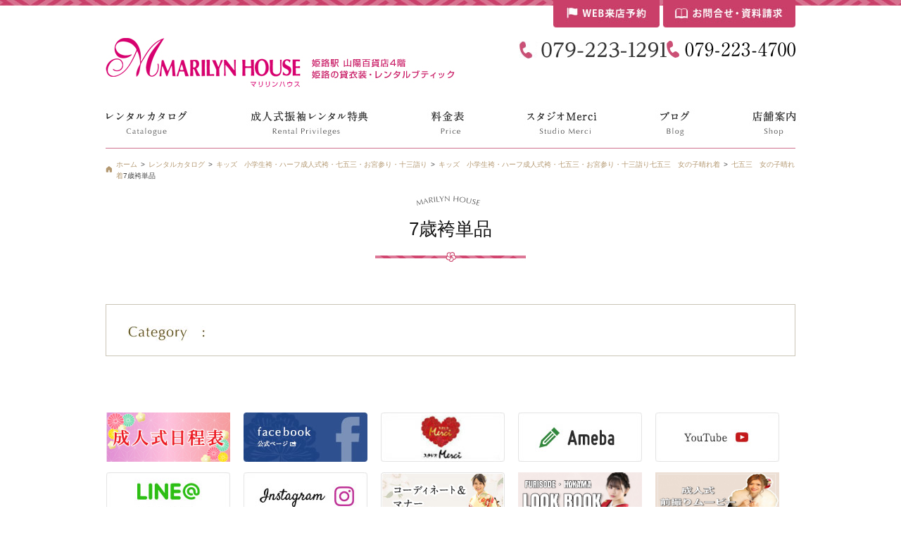

--- FILE ---
content_type: text/html
request_url: https://www.marilynhouse.co.jp/gallery/kids753/shichigosan-girls/7/
body_size: 60022
content:
<!DOCTYPE html>
<html lang="ja">
<head>
<meta charset="utf-8">
<meta name="author" content="姫路の振袖 袴 ドレス レンタルは衣装レンタル貸衣装のマリリンハウス" />
<meta name="keywords" content="振袖,ふりそで,成人式振袖,袴,卒業袴,小学生袴,男袴,はかま,着物,ドレス,姫路,レンタル,貸衣装,753,宮参り,兵庫

" />
<meta name="google-site-verification" content="YwlV4dmpBOaVbqyuxZgQlIwpBwGN80BeQqHzIUnlySc" />
	<meta name="description" content="兵庫県姫路の山陽百貨店4階レンタル専門店の貸衣装マリリンハウスは最新ブランド振袖・袴・着物やドレスを常時5000枚展示の品揃え【卒業式着物＆袴】800点は必見! 大学・専門学校と提携の実績・百貨店クオリティとコスパが自慢です。前撮り撮影や美容・成人式、卒業式、結婚式、宮参り、七五三、発表会、パーティなどママ振・ママドレス・子供フォーマルまで創業32年の貸衣装マリリンハウスへ" />
	<title>7歳袴単品 - <!-- ==PAPageNum== -->ページ目 | 姫路の成人式振袖 袴レンタルと前撮りは衣装レンタルのマリリンハウス</title>
<link rel="alternate" type="application/atom+xml" title="Recent Entries" href="/atom.xml" />
<link rel="stylesheet" href="//maxcdn.bootstrapcdn.com/font-awesome/4.2.0/css/font-awesome.min.css" />
<link rel="stylesheet" href="/css/default/import.css" type="text/css" />
<link rel="canonical" href="https://www.marilynhouse.co.jp/gallery/kids753/shichigosan-girls/7/" >
<link rel="shortcut icon" href="/favicon.ico" type="image/x-icon">
<link rel="icon" href="/favicon-32x32.png" sizes="32x32">
<link rel="icon" href="/favicon-16x16.png" sizes="16x16">
<link rel="apple-touch-icon" href="/apple-touch-icon.png">
<script type="text/javascript" charset="utf-8" src="/js/default/cube.site.js"></script>
<script type="text/javascript" charset="utf-8" src="/js/default/cube.win_op.js"></script>
<script type="text/javascript" charset="utf-8" src="//ajax.googleapis.com/ajax/libs/jquery/1.8.3/jquery.min.js"></script>
<script type="text/javascript" charset="utf-8" src="/js/common/jquery.easing.1.3.js"></script>
<script type="text/javascript" charset="utf-8" src="/js/common/fixHeight.js"></script>
<script type="text/javascript" charset="utf-8" src="/js/default/jquery.mousewheel.js"></script>
<script type="text/javascript" charset="utf-8" src="/js/default/jquery.rollOver.js"></script>
<script type="text/javascript" charset="utf-8" src="/js/default/jquery.slideImage.js"></script>
<script type="text/javascript" charset="utf-8" src="/js/default/jquery.fullSlide.js"></script>
<script type="text/javascript" charset="utf-8" src="/js/default/jquery.customScroll.js"></script>
<script type="text/javascript" charset="utf-8" src="/js/default/jquery.droppy.js"></script>
<script type="text/javascript" charset="utf-8" src="/js/default/jquery.newsTicker.js"></script>
<script type="text/javascript" charset="utf-8" src="/shadowbox/shadowbox.js"></script>
<script type="text/javascript" charset="utf-8" src="//maps.google.com/maps/api/js?key=AIzaSyA1vqG0hP0qBeaW0g8oPhmtAChXEgerSks"></script>
<script type="text/javascript" charset="utf-8" src="/js/default/config.js.php"></script>
<!-- Global site tag (gtag.js) - Google Ads: 715694792 -->
<script async src="https://www.googletagmanager.com/gtag/js?id=AW-715694792"></script>
<script>
  window.dataLayer = window.dataLayer || [];
  function gtag(){dataLayer.push(arguments);}
  gtag('js', new Date());

  gtag('config', 'AW-715694792');
</script>

<script>
  (function(i,s,o,g,r,a,m){i['GoogleAnalyticsObject']=r;i[r]=i[r]||function(){
  (i[r].q=i[r].q||[]).push(arguments)},i[r].l=1*new Date();a=s.createElement(o),
  m=s.getElementsByTagName(o)[0];a.async=1;a.src=g;m.parentNode.insertBefore(a,m)
  })(window,document,'script','https://www.google-analytics.com/analytics.js','ga');

  ga('create', 'UA-67381173-36', 'auto');
  ga('send', 'pageview');

</script><!-- Global site tag (gtag.js) - Google Ads: 789923180 -->
<script async src="https://www.googletagmanager.com/gtag/js?id=AW-789923180"></script>
<script>
  window.dataLayer = window.dataLayer || [];
  function gtag(){dataLayer.push(arguments);}
  gtag('js', new Date());

  gtag('config', 'AW-789923180');
</script>

</head>
					<body class="gallery gallery-kids753-shichigosan-girls-7">
<!--[if lt IE 7]>
<script type="text/javascript" src="/js/default/DD_belatedPNG.js"></script>
<div class="ie6-message">このウェブサイトはInternet Explorer 6では正常に表示されない可能性があります。ご了承ください。最新のInternet Explorerは<a href="http://www.microsoft.com/japan/windows/internet-explorer/default.aspx">こちら</a>。</div>
<![endif]-->
<div class="bread"><ol class="bread-inner clearfix" itemscope itemtype="http://schema.org/BreadcrumbList"><li class="home" itemprop="itemListElement" itemscope itemtype="http://schema.org/ListItem"><a itemprop="item" href="/"><span itemprop="name">ホーム</span></a><meta itemprop="position" content="0" /></li><li itemprop="itemListElement" itemscope itemtype="http://schema.org/ListItem"><a itemprop="item" href="https://www.marilynhouse.co.jp/gallery/"><span itemprop="name">レンタルカタログ</span></a><meta itemprop="position" content="1" /></li><li itemprop="itemListElement" itemscope itemtype="http://schema.org/ListItem"><a itemprop="item" href="https://www.marilynhouse.co.jp/gallery/kids753/"><span itemprop="name">キッズ　小学生袴・ハーフ成人式袴・七五三・お宮参り・十三詣り</span></a><meta itemprop="position" content="2" /></li><span><a href="https://www.marilynhouse.co.jp/gallery/kids753/">キッズ　小学生袴・ハーフ成人式袴・七五三・お宮参り・十三詣り</a></span><li itemprop="itemListElement" itemscope itemtype="http://schema.org/ListItem"><a itemprop="item" href="https://www.marilynhouse.co.jp/gallery/kids753/shichigosan-girls/"><span itemprop="name">七五三　女の子晴れ着</span></a><meta itemprop="position" content="3" /></li><span><a href="https://www.marilynhouse.co.jp/gallery/kids753/shichigosan-girls/">七五三　女の子晴れ着</a></span><li itemprop="itemListElement" itemscope itemtype="http://schema.org/ListItem" class="current">7歳袴単品<meta itemprop="position" content="4" /></li></ol></div>
<div id="fb-root"></div>
<script>
(function(d, s, id) {
	var js, fjs = d.getElementsByTagName(s)[0];
	if (d.getElementById(id)) return;
	js = d.createElement(s); js.id = id;
	js.src = "//connect.facebook.net/ja_JP/sdk.js#xfbml=1&version=v2.5&appId=592969907455373";
	fjs.parentNode.insertBefore(js, fjs);
}(document, 'script', 'facebook-jssdk'));
</script>
<div id="container"><div id="container-inner">
	<div id="header"><div id="header-inner">
					<div class="site-description">姫路の振袖 袴 ドレス レンタルは衣装レンタル貸衣装のマリリンハウス</div>
				<div class="header-logo"><a href="/"><img src="/images/default/header-logo.jpg" alt="姫路の振袖 袴 ドレス レンタルは衣装レンタル貸衣装のマリリンハウス" /></a></div>
		<div class="header-tel">
            <ul>
                <li><img src="/upload-images/2016524143034.jpg" alt="電話番号079-223-1291" /></li>
                <li><img src="/images/default/header-tel2.png" alt="電話番号 079-223-4700" /></li>
            </ul>
        </div>

        <ul class="header-mail">
                <li><a href="/contact/forms/index/2" class="ro-fade"><img src="/images/default/header-mail1.jpg" alt="WEB来店予約" /></a></li><!--
            --><li><a href="/contact/forms/index/1" class="ro-fade"><img src="/images/default/header-mail2.jpg" alt="お問合せ・資料請求" /></a></li>
        </ul>
        <ul class="header-shop">
                    <!--<li><a href="/shop/guide/privacy.php">プライバシーポリシー</a></li>
                <li><a href="/shop/order/">特定商取引法に基づく表記</a></li>-->
        </ul>
	</div></div>

    <div class="gnav">
        <ul class="gnav-ul">
            <li><a href="/gallery/" class="ro-fswitch"><img src="/images/default/gnav01.jpg" alt="レンタルカタログ" /></a>
                <ul>
<li><span class="level1 nav-id646"><a href="/gallery/prim/">PRIM</a></span></li><li><span class="level1 nav-id645"><a href="/gallery/cat645/">ＰＲＩＭＥ</a></span></li><li><span class="level1 nav-id17"><a href="/gallery/furisode/">振袖レンタル　成人式振袖　きもの　600点</a></span><ul>
<li><span class="level2 nav-id68"><a href="/gallery/furisode/new-furisode/">新作振袖</a></span></li><li><span class="level2 nav-id318"><a href="/gallery/furisode/teisuto/">テイスト/スタイル</a></span><ul>
<li><span class="level3 nav-id653"><a href="/gallery/furisode/teisuto/cat643/">クール</a></span></li><li><span class="level3 nav-id642"><a href="/gallery/furisode/teisuto/cat642/">ポップ</a></span></li><li><span class="level3 nav-id641"><a href="/gallery/furisode/teisuto/cat641/">アヴァンギャルド</a></span></li><li><span class="level3 nav-id640"><a href="/gallery/furisode/teisuto/cat640/">ガーリー・キュート</a></span></li><li><span class="level3 nav-id639"><a href="/gallery/furisode/teisuto/cat639/">古典柄</a></span></li><li><span class="level3 nav-id638"><a href="/gallery/furisode/teisuto/cat638/">シンプル</a></span></li><li><span class="level3 nav-id319"><a href="/gallery/furisode/teisuto/jyushou/">受賞柄</a></span></li><li><span class="level3 nav-id347"><a href="/gallery/furisode/teisuto/cat/">モダン</a></span></li><li><span class="level3 nav-id348"><a href="/gallery/furisode/teisuto/cat2/">レトロアンティーク</a></span></li><li><span class="level3 nav-id349"><a href="/gallery/furisode/teisuto/cat1/">エレガント</a></span></li>
</ul>
</li><li><span class="level2 nav-id326"><a href="/gallery/furisode/moderutarennto /">モデル/タレント/芸能人</a></span><ul>
<li><span class="level3 nav-id637"><a href="/gallery/furisode/moderutarennto /cat637/">安斉星来</a></span></li><li><span class="level3 nav-id634"><a href="/gallery/furisode/moderutarennto /cat417/">ゆうちゃみ</a></span></li><li><span class="level3 nav-id600"><a href="/gallery/furisode/moderutarennto /cat415/">森七菜</a></span></li><li><span class="level3 nav-id610"><a href="/gallery/furisode/moderutarennto /cat416/">莉子</a></span></li><li><span class="level3 nav-id327"><a href="/gallery/furisode/moderutarennto /cat/">今田美桜</a></span></li><li><span class="level3 nav-id503"><a href="/gallery/furisode/moderutarennto /cat414/">池田美優</a></span></li><li><span class="level3 nav-id330"><a href="/gallery/furisode/moderutarennto /cat5/">藤田ニコル</a></span></li><li><span class="level3 nav-id328"><a href="/gallery/furisode/moderutarennto /cat4/">平祐奈</a></span></li><li><span class="level3 nav-id329"><a href="/gallery/furisode/moderutarennto /cat6/">有村架純</a></span></li><li><span class="level3 nav-id331"><a href="/gallery/furisode/moderutarennto /cat3/">岡田結実</a></span></li><li><span class="level3 nav-id333"><a href="/gallery/furisode/moderutarennto /cat1/">生田絵梨花</a></span></li><li><span class="level3 nav-id332"><a href="/gallery/furisode/moderutarennto /ro-ra/">ローラ</a></span></li><li><span class="level3 nav-id355"><a href="/gallery/furisode/moderutarennto /cat9/">ざわちん</a></span></li><li><span class="level3 nav-id356"><a href="/gallery/furisode/moderutarennto /cat8/">浅田真央 /ベッキー /トリンドル玲奈</a></span></li><li><span class="level3 nav-id413"><a href="/gallery/furisode/moderutarennto /cat413/">假屋崎省吾</a></span></li><li><span class="level3 nav-id336"><a href="/gallery/furisode/moderutarennto /cat7/">押切もえ /松田聖子</a></span></li>
</ul>
</li><li><span class="level2 nav-id320"><a href="/gallery/furisode/buranndo/">ブランド</a></span><ul>
<li><span class="level3 nav-id661"><a href="/gallery/furisode/buranndo/jill-stuart/">JILL STUART</a></span></li><li><span class="level3 nav-id660"><a href="/gallery/furisode/buranndo/furisodecollection/">FURISODECOLLECTION 出口夏希</a></span></li><li><span class="level3 nav-id658"><a href="/gallery/furisode/buranndo/coffret/">Coffret</a></span></li><li><span class="level3 nav-id657"><a href="/gallery/furisode/buranndo/cat635/">王林爛漫</a></span></li><li><span class="level3 nav-id656"><a href="/gallery/furisode/buranndo/cat634/">京舞×井上 和</a></span></li><li><span class="level3 nav-id652"><a href="/gallery/furisode/buranndo/natumimimi/">NatumiMimi</a></span></li><li><span class="level3 nav-id650"><a href="/gallery/furisode/buranndo/cat633/">Callisto</a></span></li><li><span class="level3 nav-id649"><a href="/gallery/furisode/buranndo/sakura/">sakura</a></span></li><li><span class="level3 nav-id644"><a href="/gallery/furisode/buranndo/vcinq/">Vcinq</a></span></li><li><span class="level3 nav-id636"><a href="/gallery/furisode/buranndo/precious/">安斉星来×Precious</a></span></li><li><span class="level3 nav-id635"><a href="/gallery/furisode/buranndo/edel/">edel</a></span></li><li><span class="level3 nav-id632"><a href="/gallery/furisode/buranndo/cat632/">桜田ひより×aoi×Ⅴ</a></span></li><li><span class="level3 nav-id631"><a href="/gallery/furisode/buranndo/cat631/">るなのあ</a></span></li><li><span class="level3 nav-id624"><a href="/gallery/furisode/buranndo/cat624/">Kami Shibai -story of- ano</a></span></li><li><span class="level3 nav-id625"><a href="/gallery/furisode/buranndo/cat625/">なえなのの振袖</a></span></li><li><span class="level3 nav-id173"><a href="/gallery/furisode/buranndo/cat17/">九重×中村里砂　</a></span></li><li><span class="level3 nav-id321"><a href="/gallery/furisode/buranndo/玉城ティナ/">玉城ティナ×紅一点</a></span></li><li><span class="level3 nav-id580"><a href="/gallery/furisode/buranndo/maminette-puretekanon/">MaMinette Purete×KANON</a></span></li><li><span class="level3 nav-id602"><a href="/gallery/furisode/buranndo/cat18/">華徒然×吉木千沙都</a></span></li><li><span class="level3 nav-id604"><a href="/gallery/furisode/buranndo/cat20/">東京レトロ/エルモ</a></span></li><li><span class="level3 nav-id322"><a href="/gallery/furisode/buranndo/emma/">emma×紅一点</a></span></li><li><span class="level3 nav-id323"><a href="/gallery/furisode/buranndo/tfutefu/">てふてふ/ひいな</a></span></li><li><span class="level3 nav-id324"><a href="/gallery/furisode/buranndo/cat2/">桂由美</a></span></li><li><span class="level3 nav-id325"><a href="/gallery/furisode/buranndo/modann/">ラフィネモカ/modannannten / SUGRA KEI </a></span></li><li><span class="level3 nav-id390"><a href="/gallery/furisode/buranndo/ma-verasu/">マーベラス</a></span></li><li><span class="level3 nav-id510"><a href="/gallery/furisode/buranndo/vaoi/">Vサンク×aoi</a></span></li><li><span class="level3 nav-id335"><a href="/gallery/furisode/buranndo/nina/">NINA / coffret/FS</a></span></li><li><span class="level3 nav-id367"><a href="/gallery/furisode/buranndo/maminette/">MaMinette / It Girl / Dear</a></span></li><li><span class="level3 nav-id354"><a href="/gallery/furisode/buranndo/vivi/">ViVi / JJ / MURUA</a></span></li><li><span class="level3 nav-id369"><a href="/gallery/furisode/buranndo/kansai/">KANSAI</a></span></li><li><span class="level3 nav-id370"><a href="/gallery/furisode/buranndo/cat/">ハナエモリ / ヒロミチナカノ /ヒラコレイコ</a></span></li>
</ul>
</li><li><span class="level2 nav-id334"><a href="/gallery/furisode/cat178/">カラー</a></span><ul>
<li><span class="level3 nav-id651"><a href="/gallery/furisode/cat178/cat2/">ゴールド</a></span></li><li><span class="level3 nav-id338"><a href="/gallery/furisode/cat178/akairo/">赤・エンジ</a></span></li><li><span class="level3 nav-id339"><a href="/gallery/furisode/cat178/cat/">白・クリーム</a></span></li><li><span class="level3 nav-id340"><a href="/gallery/furisode/cat178/kuroiro/">黒・茶・グレー</a></span></li><li><span class="level3 nav-id341"><a href="/gallery/furisode/cat178/pinnku/">ピンク</a></span></li><li><span class="level3 nav-id342"><a href="/gallery/furisode/cat178/cat1/">黄・からし</a></span></li><li><span class="level3 nav-id343"><a href="/gallery/furisode/cat178/orannji/">オレンジ</a></span></li><li><span class="level3 nav-id344"><a href="/gallery/furisode/cat178/kimidori/">緑・黄緑</a></span></li><li><span class="level3 nav-id345"><a href="/gallery/furisode/cat178/ao/">青・水色</a></span></li><li><span class="level3 nav-id346"><a href="/gallery/furisode/cat178/murasaki /">紫・パープル</a></span></li><li><span class="level3 nav-id337"><a href="/gallery/furisode/cat178/neibi/">ネイビー</a></span></li>
</ul>
</li><li><span class="level2 nav-id182"><a href="/gallery/furisode/cat/">厚底・草履・バッグ</a></span><ul>
<li><span class="level3 nav-id184"><a href="/gallery/furisode/cat/cat2/">厚底草履</a></span></li>
</ul>
</li><li><span class="level2 nav-id416"><a href="/gallery/furisode/cat179/">振袖小物</a></span><ul>
<li><span class="level3 nav-id196"><a href="/gallery/furisode/cat179/cat174/">振袖用髪飾り</a></span></li><li><span class="level3 nav-id200"><a href="/gallery/furisode/cat179/cat175/">帯締め・帯揚げ・刺繍襟・重衿</a></span></li><li><span class="level3 nav-id198"><a href="/gallery/furisode/cat179/cat177/">振袖用袋帯</a></span></li>
</ul>
</li>
</ul>
</li><li><span class="level1 nav-id18"><a href="/gallery/hakama/">卒業式袴＆着物800点</a></span><ul>
<li><span class="level2 nav-id226"><a href="/gallery/hakama/STYLE/">ティスト/スタイル</a></span><ul>
<li><span class="level3 nav-id227"><a href="/gallery/hakama/STYLE/kawaii/">かわいい・古典柄</a></span></li><li><span class="level3 nav-id228"><a href="/gallery/hakama/STYLE/koseiteki/">個性</a></span></li><li><span class="level3 nav-id238"><a href="/gallery/hakama/STYLE/modannku-ru/">モダン・クール</a></span></li><li><span class="level3 nav-id229"><a href="/gallery/hakama/STYLE/antique/">レトロ・アンティーク</a></span></li>
</ul>
</li><li><span class="level2 nav-id215"><a href="/gallery/hakama/cat215/">ブランド</a></span><ul>
<li><span class="level3 nav-id655"><a href="/gallery/hakama/cat215/cat131/">九重</a></span></li><li><span class="level3 nav-id654"><a href="/gallery/hakama/cat215/heather/">Heather</a></span></li><li><span class="level3 nav-id172"><a href="/gallery/hakama/cat215/japanstyle/">JAPAN STYLE×中村里砂卒業袴</a></span></li><li><span class="level3 nav-id611"><a href="/gallery/hakama/cat215/maminette/">MaMinette・香音袴</a></span></li><li><span class="level3 nav-id412"><a href="/gallery/hakama/cat215/sugrakei/">SUGAR　KEI</a></span></li><li><span class="level3 nav-id213"><a href="/gallery/hakama/cat215/cat129/">ラフィネモカ</a></span></li><li><span class="level3 nav-id234"><a href="/gallery/hakama/cat215/modannanntena/">ModernAntenna</a></span></li><li><span class="level3 nav-id235"><a href="/gallery/hakama/cat215/tamasiro/">玉城ティナ×紅一点</a></span></li><li><span class="level3 nav-id236"><a href="/gallery/hakama/cat215/jirusuti/">ジルスチュアート</a></span></li><li><span class="level3 nav-id128"><a href="/gallery/hakama/cat215/cat128/">emma×紅一点・九重</a></span></li><li><span class="level3 nav-id222"><a href="/gallery/hakama/cat215/kansai/">KANSAI</a></span></li><li><span class="level3 nav-id282"><a href="/gallery/hakama/cat215/NICOLE/">NICOLE</a></span></li><li><span class="level3 nav-id241"><a href="/gallery/hakama/cat215/mercuryduo/">MERCURYDUO</a></span></li><li><span class="level3 nav-id383"><a href="/gallery/hakama/cat215/japanstyle1/">JAPANSTYLE</a></span></li><li><span class="level3 nav-id384"><a href="/gallery/hakama/cat215/anan/">anan</a></span></li><li><span class="level3 nav-id385"><a href="/gallery/hakama/cat215/garlstalk/">Garl`stalk</a></span></li><li><span class="level3 nav-id386"><a href="/gallery/hakama/cat215/xmiss/">Xmiss  </a></span></li><li><span class="level3 nav-id387"><a href="/gallery/hakama/cat215/jam/">JAM</a></span></li><li><span class="level3 nav-id388"><a href="/gallery/hakama/cat215/cat130/">hiromichinakano</a></span></li>
</ul>
</li><li><span class="level2 nav-id217"><a href="/gallery/hakama/cat/">モデル/タレント芸能人</a></span><ul>
<li><span class="level3 nav-id601"><a href="/gallery/hakama/cat/cat411/">森七菜</a></span></li><li><span class="level3 nav-id410"><a href="/gallery/hakama/cat/cat410/">今田美桜</a></span></li><li><span class="level3 nav-id218"><a href="/gallery/hakama/cat/cat1/">白石麻衣　まいやん</a></span></li><li><span class="level3 nav-id219"><a href="/gallery/hakama/cat/cat153/">有村架純</a></span></li><li><span class="level3 nav-id223"><a href="/gallery/hakama/cat/oosimayuuko/">大島優子</a></span></li><li><span class="level3 nav-id224"><a href="/gallery/hakama/cat/nanotaira/">菜々緒 /平祐奈 /假屋崎省吾</a></span></li><li><span class="level3 nav-id220"><a href="/gallery/hakama/cat/cat/">藤田ニコル・にこるん /山本美月 /山本彩</a></span></li><li><span class="level3 nav-id237"><a href="/gallery/hakama/cat/suzannnu/">スザンヌ・押切もえ・トリンドル玲奈 /南明奈 /ベッキー・</a></span></li>
</ul>
</li><li><span class="level2 nav-id230"><a href="/gallery/hakama/collar/">カラー</a></span><ul>
<li><span class="level3 nav-id247"><a href="/gallery/hakama/collar/rextudo/">赤</a></span></li><li><span class="level3 nav-id248"><a href="/gallery/hakama/collar/howaito/">白・クリーム色</a></span></li><li><span class="level3 nav-id249"><a href="/gallery/hakama/collar/buraxtuku/">黒</a></span></li><li><span class="level3 nav-id231"><a href="/gallery/hakama/collar/kuro/">紺・グレー</a></span></li><li><span class="level3 nav-id232"><a href="/gallery/hakama/collar/akapinnkusiro/">ピンク・エンジ・オレンジ</a></span></li><li><span class="level3 nav-id239"><a href="/gallery/hakama/collar/sirobe-jyu/">ベージュ・黄・からし</a></span></li><li><span class="level3 nav-id250"><a href="/gallery/hakama/collar/guri-nn /">緑・紫</a></span></li><li><span class="level3 nav-id233"><a href="/gallery/hakama/collar/murasakimidoriao/">青・水色・茶</a></span></li><li><span class="level3 nav-id240"><a href="/gallery/hakama/collar/guradeshonn/">グラデーション</a></span></li>
</ul>
</li><li><span class="level2 nav-id368"><a href="/gallery/hakama/seseihakam/">先生卒業式袴</a></span></li><li><span class="level2 nav-id89"><a href="/gallery/hakama/school-graduation/">小学生卒業式袴</a></span></li><li><span class="level2 nav-id47"><a href="/gallery/hakama/hakama-ornaments/">袴飾り＆髪飾り＆コサージュ</a></span></li>
</ul>
</li><li><span class="level1 nav-id19"><a href="/gallery/tomesode/">色留袖・黒留袖・訪問着</a></span><ul>
<li><span class="level2 nav-id53"><a href="/gallery/tomesode/black-tomesode/">黒留袖</a></span></li><li><span class="level2 nav-id54"><a href="/gallery/tomesode/color-tomesode/">色留袖</a></span></li><li><span class="level2 nav-id55"><a href="/gallery/tomesode/visiting-dress/">訪問着</a></span></li><li><span class="level2 nav-id417"><a href="/gallery/tomesode/buranndo1/">ブランド モデル タレント 芸能人</a></span><ul>
<li><span class="level3 nav-id418"><a href="/gallery/tomesode/buranndo1/katurayumi/">桂由美</a></span></li><li><span class="level3 nav-id419"><a href="/gallery/tomesode/buranndo1/matudaseiko/">松田聖子</a></span></li><li><span class="level3 nav-id430"><a href="/gallery/tomesode/buranndo1/kansai/">KANSAI</a></span></li><li><span class="level3 nav-id420"><a href="/gallery/tomesode/buranndo1/hanaemori/">HANAEMORI</a></span></li><li><span class="level3 nav-id421"><a href="/gallery/tomesode/buranndo1/osikirimoe/">押切もえ</a></span></li><li><span class="level3 nav-id422"><a href="/gallery/tomesode/buranndo1/otoha/">乙葉</a></span></li><li><span class="level3 nav-id431"><a href="/gallery/tomesode/buranndo1/michel_klein/">MICHEL　KLEIN</a></span></li><li><span class="level3 nav-id432"><a href="/gallery/tomesode/buranndo1/kamishibai/">Kami　Shibai</a></span></li>
</ul>
</li><li><span class="level2 nav-id389"><a href="/gallery/tomesode/cat2/">受賞柄 スワトウ 友禅</a></span></li><li><span class="level2 nav-id424"><a href="/gallery/tomesode/kara/">カラー</a></span><ul>
<li><span class="level3 nav-id425"><a href="/gallery/tomesode/kara/pinnku/">ピンク系</a></span></li><li><span class="level3 nav-id426"><a href="/gallery/tomesode/kara/BURU-GURINN/">ブルー・グリーン系</a></span></li><li><span class="level3 nav-id427"><a href="/gallery/tomesode/kara/IERO-/">イエロー系</a></span></li><li><span class="level3 nav-id428"><a href="/gallery/tomesode/kara/PA-PURU /">紫系</a></span></li>
</ul>
</li><li><span class="level2 nav-id423"><a href="/gallery/tomesode/maborosi /">幻の辻が花</a></span></li><li><span class="level2 nav-id433"><a href="/gallery/tomesode/cat/">ふりおぼろ</a></span></li><li><span class="level2 nav-id633"><a href="/gallery/tomesode/merci/">メルシー</a></span></li><li><span class="level2 nav-id183"><a href="/gallery/tomesode/cat1/">留袖・訪問着用　草履・バッグ</a></span></li><li><span class="level2 nav-id429"><a href="/gallery/tomesode/KANNZASI/">色留袖 訪問着かんざしパール</a></span></li><li><span class="level2 nav-id56"><a href="/gallery/tomesode/kimono-for-summer/">夏用着物</a></span></li><li><span class="level2 nav-id615"><a href="/gallery/tomesode/yukata/">浴衣</a></span></li><li><span class="level2 nav-id24"><a href="/gallery/tomesode/sixtieth-birthday/">還暦祝いセット</a></span></li>
</ul>
</li><li><span class="level1 nav-id9"><a href="/gallery/dress/">ドレス9～23号サイズ</a></span><ul>
<li><span class="level2 nav-id33"><a href="/gallery/dress/dress1/">９号～11号サイズ</a></span></li><li><span class="level2 nav-id65"><a href="/gallery/dress/811/">13号～15号サイズ</a></span></li><li><span class="level2 nav-id67"><a href="/gallery/dress/711-1/">17号サイズ以上・マタニティ</a></span></li><li><span class="level2 nav-id434"><a href="/gallery/dress/biranndo 3/">ブランド</a></span><ul>
<li><span class="level3 nav-id435"><a href="/gallery/dress/biranndo 3/roxtuponnki1/">六本木 Roppongi Co.,Ltd She's (シーズ)</a></span></li><li><span class="level3 nav-id462"><a href="/gallery/dress/biranndo 3/serabi3/">CEST LAVIE セラビ </a></span></li>
</ul>
</li><li><span class="level2 nav-id436"><a href="/gallery/dress/kara-4/">カラー</a></span><ul>
<li><span class="level3 nav-id437"><a href="/gallery/dress/kara-4/redpinnku/">赤 ピンク</a></span></li><li><span class="level3 nav-id438"><a href="/gallery/dress/kara-4/neibi-/">ネイビー　パープル</a></span></li><li><span class="level3 nav-id439"><a href="/gallery/dress/kara-4/kuroneibi-1/">黒  グレー</a></span></li><li><span class="level3 nav-id440"><a href="/gallery/dress/kara-4/buruguri-nn/">ブルー グリーン</a></span></li><li><span class="level3 nav-id442"><a href="/gallery/dress/kara-4/bejyuburaunn/">アイボリー ブラウン　ゴールド　イエロー</a></span></li>
</ul>
</li><li><span class="level2 nav-id479"><a href="/gallery/dress/oypbaredoresu/">お呼ばれドレス</a></span></li><li><span class="level2 nav-id489"><a href="/gallery/dress/happyoukai/">発表会</a></span></li><li><span class="level2 nav-id75"><a href="/gallery/dress/accessories/">アクセサリー・バッグ・ボレロ</a></span><ul>
<li><span class="level3 nav-id187"><a href="/gallery/dress/accessories/cat64/">ネックレス＆イヤリング</a></span></li><li><span class="level3 nav-id125"><a href="/gallery/dress/accessories/bag/">バック・ボレロ・ショール・小物</a></span></li>
</ul>
</li><li><span class="level2 nav-id284"><a href="/gallery/dress/cat/">メルシー</a></span><ul>
<li><span class="level3 nav-id285"><a href="/gallery/dress/cat/911/">9号～11号サイズ</a></span></li><li><span class="level3 nav-id286"><a href="/gallery/dress/cat/1315/">13号～15号サイズ</a></span></li><li><span class="level3 nav-id287"><a href="/gallery/dress/cat/17/">17号サイズ以上・マタニティ</a></span></li><li><span class="level3 nav-id288"><a href="/gallery/dress/cat/cat/">アクセサリー・バッグ・ボレロ</a></span><ul>
<li><span class="level4 nav-id289"><a href="/gallery/dress/cat/cat/cat/">ネックレス&イヤリング</a></span></li><li><span class="level4 nav-id290"><a href="/gallery/dress/cat/cat/cat1/">バッグ・ボレロ・ショール・小物</a></span></li>
</ul>
</li>
</ul>
</li>
</ul>
</li><li><span class="level1 nav-id38"><a href="/gallery/mrs-dress/">ミセスドレス9～23号サイズ</a></span><ul>
<li><span class="level2 nav-id155"><a href="/gallery/mrs-dress/9/">9～11号サイズ</a></span></li><li><span class="level2 nav-id157"><a href="/gallery/mrs-dress/doresu/">13～15号サイズ</a></span></li><li><span class="level2 nav-id156"><a href="/gallery/mrs-dress/doresu13/">17号サイズ以上・フリーサイズ</a></span></li><li><span class="level2 nav-id443"><a href="/gallery/mrs-dress/buranndo 2/">ブランド</a></span><ul>
<li><span class="level3 nav-id444"><a href="/gallery/mrs-dress/buranndo 2/katura/">桂由美 マザーズドレス</a></span></li><li><span class="level3 nav-id445"><a href="/gallery/mrs-dress/buranndo 2/ha-dexisumisu/">HARDY AMIES ハーディエイミス　マザーズドレス</a></span></li><li><span class="level3 nav-id446"><a href="/gallery/mrs-dress/buranndo 2/roxtuponnki/">六本木 Roppongi Co.,Ltd She's (シーズ)</a></span></li><li><span class="level3 nav-id447"><a href="/gallery/mrs-dress/buranndo 2/serabi/">CEST LAVIE セラビ </a></span></li>
</ul>
</li><li><span class="level2 nav-id448"><a href="/gallery/mrs-dress/kara3/">カラー</a></span><ul>
<li><span class="level3 nav-id451"><a href="/gallery/mrs-dress/kara3/pinnku2/">赤 ピンク</a></span></li><li><span class="level3 nav-id449"><a href="/gallery/mrs-dress/kara3/kuroneibi-1/">黒  グレー</a></span></li><li><span class="level3 nav-id485"><a href="/gallery/mrs-dress/kara3/neibi-/">ネイビー　パープル</a></span></li><li><span class="level3 nav-id450"><a href="/gallery/mrs-dress/kara3/bejyuburaunn2/">アイボリー ブラウン　ゴールド　イエロー</a></span></li><li><span class="level3 nav-id486"><a href="/gallery/mrs-dress/kara3/blue1/">ブルーグリーン</a></span></li>
</ul>
</li><li><span class="level2 nav-id490"><a href="/gallery/mrs-dress/happypukai/">発表会</a></span></li><li><span class="level2 nav-id482"><a href="/gallery/mrs-dress/kextukonnsikioyobare/">結婚式のお母様おすすめドレス</a></span></li><li><span class="level2 nav-id481"><a href="/gallery/mrs-dress/obasamaosusume/">おば様におすすめドレス</a></span></li><li><span class="level2 nav-id483"><a href="/gallery/mrs-dress/sobosama/">祖母様におすすめお呼ばれドレス</a></span></li><li><span class="level2 nav-id488"><a href="/gallery/mrs-dress/jyakextutoborero/">ジャケット ボレロ</a></span></li><li><span class="level2 nav-id63"><a href="/gallery/mrs-dress/cat63/">ブラックフォーマル</a></span><ul>
<li><span class="level3 nav-id452"><a href="/gallery/mrs-dress/cat63/toriiyuki/">YUKI TORII ユキトリイ</a></span></li><li><span class="level3 nav-id504"><a href="/gallery/mrs-dress/cat63/katurayumi/">桂由美</a></span></li>
</ul>
</li>
</ul>
</li><li><span class="level1 nav-id130"><a href="/gallery/wedding/">ウェディング</a></span><ul>
<li><span class="level2 nav-id143"><a href="/gallery/wedding/merci-2/">ウェディング　カラードレス</a></span><ul>
<li><span class="level3 nav-id255"><a href="/gallery/wedding/merci-2/cat/">赤</a></span></li><li><span class="level3 nav-id256"><a href="/gallery/wedding/merci-2/cat7/">黒</a></span></li><li><span class="level3 nav-id257"><a href="/gallery/wedding/merci-2/cat6/">紺・グレー</a></span></li><li><span class="level3 nav-id258"><a href="/gallery/wedding/merci-2/cat5/">ピンク・エンジ・オレンジ</a></span></li><li><span class="level3 nav-id259"><a href="/gallery/wedding/merci-2/cat4/">ベージュ・黄</a></span></li><li><span class="level3 nav-id260"><a href="/gallery/wedding/merci-2/cat3/">緑・紫</a></span></li><li><span class="level3 nav-id261"><a href="/gallery/wedding/merci-2/cat2/">青・水色・茶</a></span></li><li><span class="level3 nav-id262"><a href="/gallery/wedding/merci-2/cat1/">ゴールド・シルバー・グラデ―ジョン</a></span></li>
</ul>
</li><li><span class="level2 nav-id263"><a href="/gallery/wedding/cat145/">ブランド/モデル/タレント芸能人</a></span><ul>
<li><span class="level3 nav-id302"><a href="/gallery/wedding/cat145/cat302/">クラウディア</a></span></li><li><span class="level3 nav-id264"><a href="/gallery/wedding/cat145/cat/">佐々木希</a></span></li><li><span class="level3 nav-id265"><a href="/gallery/wedding/cat145/cat4/">マギー</a></span></li><li><span class="level3 nav-id266"><a href="/gallery/wedding/cat145/cat1/">剛力彩芽</a></span></li><li><span class="level3 nav-id267"><a href="/gallery/wedding/cat145/cat3/">すみれ</a></span></li><li><span class="level3 nav-id268"><a href="/gallery/wedding/cat145/cat2/">ローラアシュレイ</a></span></li>
</ul>
</li><li><span class="level2 nav-id304"><a href="/gallery/wedding/cat150/">ドレスライン</a></span><ul>
<li><span class="level3 nav-id306"><a href="/gallery/wedding/cat150/cat3/">プリンセスライン</a></span></li><li><span class="level3 nav-id307"><a href="/gallery/wedding/cat150/a/">Aライン</a></span></li><li><span class="level3 nav-id308"><a href="/gallery/wedding/cat150/cat2/">スレンダーライン</a></span></li><li><span class="level3 nav-id309"><a href="/gallery/wedding/cat150/cat1/">マーメイドライン</a></span></li><li><span class="level3 nav-id310"><a href="/gallery/wedding/cat150/cat/">エンパイアライン</a></span></li>
</ul>
</li><li><span class="level2 nav-id311"><a href="/gallery/wedding/cat152/">テイスト/スタイル</a></span><ul>
<li><span class="level3 nav-id312"><a href="/gallery/wedding/cat152/cat4/">エレガント</a></span></li><li><span class="level3 nav-id313"><a href="/gallery/wedding/cat152/cat/">可愛い</a></span></li><li><span class="level3 nav-id314"><a href="/gallery/wedding/cat152/cat2/">クール</a></span></li><li><span class="level3 nav-id315"><a href="/gallery/wedding/cat152/cat1/">個性的</a></span></li><li><span class="level3 nav-id316"><a href="/gallery/wedding/cat152/cat3/">レトロ・アンティーク</a></span></li><li><span class="level3 nav-id317"><a href="/gallery/wedding/cat152/cat5/">カジュアル</a></span></li>
</ul>
</li><li><span class="level2 nav-id269"><a href="/gallery/wedding/cat146/">サイズ</a></span><ul>
<li><span class="level3 nav-id372"><a href="/gallery/wedding/cat146/cat372/">５号</a></span></li><li><span class="level3 nav-id300"><a href="/gallery/wedding/cat146/79/">7～9号</a></span></li><li><span class="level3 nav-id270"><a href="/gallery/wedding/cat146/911/">9〜11号</a></span></li><li><span class="level3 nav-id271"><a href="/gallery/wedding/cat146/13-15/">13-15号</a></span></li><li><span class="level3 nav-id272"><a href="/gallery/wedding/cat146/17/">17号以上・フリーサイズ</a></span></li>
</ul>
</li><li><span class="level2 nav-id185"><a href="/gallery/wedding/merci-1/">ウェディング　白ドレス</a></span></li><li><span class="level2 nav-id142"><a href="/gallery/wedding/cat142/">白打掛・色打掛・白無垢</a></span></li><li><span class="level2 nav-id301"><a href="/gallery/wedding/cat144/">二次会ドレス</a></span></li><li><span class="level2 nav-id62"><a href="/gallery/wedding/711/">発表会ドレス</a></span></li><li><span class="level2 nav-id251"><a href="/gallery/wedding/merci/">メルシー</a></span><ul>
<li><span class="level3 nav-id132"><a href="/gallery/wedding/merci/cat132/">二次会ドレス</a></span></li><li><span class="level3 nav-id298"><a href="/gallery/wedding/merci/cat148/">発表会ドレス</a></span></li><li><span class="level3 nav-id376"><a href="/gallery/wedding/merci/cat153/">アクセサリー・グローブ</a></span><ul>
<li><span class="level4 nav-id377"><a href="/gallery/wedding/merci/cat153/cat/">ネックレス・イヤリング</a></span></li><li><span class="level4 nav-id378"><a href="/gallery/wedding/merci/cat153/cat1/">グローブ</a></span></li>
</ul>
</li><li><span class="level3 nav-id303"><a href="/gallery/wedding/merci/cat149/">髪飾り・ベール・ティアラ</a></span><ul>
<li><span class="level4 nav-id381"><a href="/gallery/wedding/merci/cat149/cat381/">ベール</a></span></li><li><span class="level4 nav-id379"><a href="/gallery/wedding/merci/cat149/cat379/">髪飾り・ティアラ</a></span><ul>
<li><span class="level5 nav-id380"><a href="/gallery/wedding/merci/cat149/cat379/cat380/">ベール</a></span></li>
</ul>
</li>
</ul>
</li><li><span class="level3 nav-id296"><a href="/gallery/wedding/merci/cat145ｈ/">シューズ</a></span></li><li><span class="level3 nav-id305"><a href="/gallery/wedding/merci/cat151/">タキシード</a></span></li>
</ul>
</li>
</ul>
</li><li><span class="level1 nav-id20"><a href="/gallery/monntuki/">紋付袴レンタル100点以上　モーニング　タキシード　　</a></span><ul>
<li><span class="level2 nav-id626"><a href="/gallery/monntuki/jinbaori/">陣羽織</a></span></li><li><span class="level2 nav-id22"><a href="/gallery/monntuki/crested-hakama/">紋付袴レンタル　紋付羽織レンタル</a></span><ul>
<li><span class="level3 nav-id382"><a href="/gallery/monntuki/crested-hakama/monn/">成人式　卒業式紋付袴</a></span></li><li><span class="level3 nav-id373"><a href="/gallery/monntuki/crested-hakama/shougakusei /">小学生紋付袴</a></span></li><li><span class="level3 nav-id374"><a href="/gallery/monntuki/crested-hakama/senseimonntuki/">先生紋付袴</a></span></li><li><span class="level3 nav-id375"><a href="/gallery/monntuki/crested-hakama/sinnrou/">結婚式紋付袴【新郎　お父様　ゲスト】</a></span><ul>
<li><span class="level4 nav-id391"><a href="/gallery/monntuki/crested-hakama/sinnrou/cat1/">カラー</a></span><ul>
<li><span class="level5 nav-id408"><a href="/gallery/monntuki/crested-hakama/sinnrou/cat1/cat10/">グラデーション</a></span></li><li><span class="level5 nav-id392"><a href="/gallery/monntuki/crested-hakama/sinnrou/cat1/cat1/">銀　‐シルバー‐</a></span></li><li><span class="level5 nav-id393"><a href="/gallery/monntuki/crested-hakama/sinnrou/cat1/cat/">金　‐ゴールド‐</a></span></li><li><span class="level5 nav-id394"><a href="/gallery/monntuki/crested-hakama/sinnrou/cat1/cat3/">黒　‐ブラック‐</a></span></li><li><span class="level5 nav-id395"><a href="/gallery/monntuki/crested-hakama/sinnrou/cat1/cat8/">灰色　‐グレー‐</a></span></li><li><span class="level5 nav-id396"><a href="/gallery/monntuki/crested-hakama/sinnrou/cat1/cat4/">白　‐ホワイト‐</a></span></li><li><span class="level5 nav-id397"><a href="/gallery/monntuki/crested-hakama/sinnrou/cat1/cat9/">紫　‐パープル‐</a></span></li><li><span class="level5 nav-id398"><a href="/gallery/monntuki/crested-hakama/sinnrou/cat1/yellow/">黄色　‐イエロー‐</a></span></li><li><span class="level5 nav-id399"><a href="/gallery/monntuki/crested-hakama/sinnrou/cat1/cat6/">緑　‐グリーン‐</a></span></li><li><span class="level5 nav-id400"><a href="/gallery/monntuki/crested-hakama/sinnrou/cat1/cat5/">青　‐ブルー‐</a></span></li><li><span class="level5 nav-id401"><a href="/gallery/monntuki/crested-hakama/sinnrou/cat1/cat2/">赤　‐レッド‐</a></span></li><li><span class="level5 nav-id402"><a href="/gallery/monntuki/crested-hakama/sinnrou/cat1/cat7/">桃色　‐ピンク‐</a></span></li><li><span class="level5 nav-id403"><a href="/gallery/monntuki/crested-hakama/sinnrou/cat1/lightblue/">水色　‐ライト　ブルー‐</a></span></li>
</ul>
</li><li><span class="level4 nav-id404"><a href="/gallery/monntuki/crested-hakama/sinnrou/cat/">ブランド</a></span><ul>
<li><span class="level5 nav-id407"><a href="/gallery/monntuki/crested-hakama/sinnrou/cat/cat/">清武</a></span></li><li><span class="level5 nav-id405"><a href="/gallery/monntuki/crested-hakama/sinnrou/cat/-ifudodo-/">威風堂堂-IFUDODO-</a></span></li><li><span class="level5 nav-id406"><a href="/gallery/monntuki/crested-hakama/sinnrou/cat/kansai/">KANSAI</a></span></li>
</ul>
</li>
</ul>
</li>
</ul>
</li><li><span class="level2 nav-id616"><a href="/gallery/monntuki/yukata/">男性浴衣</a></span></li><li><span class="level2 nav-id21"><a href="/gallery/monntuki/mens-formal/">略例服・モーニング・タキシード</a></span><ul>
<li><span class="level3 nav-id454"><a href="/gallery/monntuki/mens-formal/ryakureifuku/">略礼服</a></span></li><li><span class="level3 nav-id455"><a href="/gallery/monntuki/mens-formal/mo-ninngu /">モーニング</a></span></li><li><span class="level3 nav-id456"><a href="/gallery/monntuki/mens-formal/NICOLE/">NICOLE ニコル</a></span></li><li><span class="level3 nav-id457"><a href="/gallery/monntuki/mens-formal/zeniya/">エルメネジルドゼニア Ermenegildo Zegna </a></span></li><li><span class="level3 nav-id453"><a href="/gallery/monntuki/mens-formal/takisi-do/">タキシード</a></span></li>
</ul>
</li>
</ul>
</li><li><span class="level1 nav-id80"><a href="/gallery/kids753/">キッズ　小学生袴・ハーフ成人式袴・七五三・お宮参り・十三詣り</a></span><ul>
<li><span class="level2 nav-id153"><a href="/gallery/kids753/cat/">百日参り</a></span></li><li><span class="level2 nav-id26"><a href="/gallery/kids753/shichigosan-girls/">七五三　女の子晴れ着</a></span><ul>
<li><span class="level3 nav-id500"><a href="/gallery/kids753/shichigosan-girls/72/">7歳着物</a></span></li><li><span class="level3 nav-id499"><a href="/gallery/kids753/shichigosan-girls/71/">7歳袴セット</a></span></li><li><span class="level3 nav-id498"><a href="/gallery/kids753/shichigosan-girls/7/">7歳袴単品</a></span></li><li><span class="level3 nav-id497"><a href="/gallery/kids753/shichigosan-girls/cat/">３歳女の子袴単品</a></span></li><li><span class="level3 nav-id496"><a href="/gallery/kids753/shichigosan-girls/32/">3歳女の子袴セット</a></span></li><li><span class="level3 nav-id495"><a href="/gallery/kids753/shichigosan-girls/31/">3歳女の子着物セット</a></span></li><li><span class="level3 nav-id494"><a href="/gallery/kids753/shichigosan-girls/3/">3歳女の子被布セット</a></span></li><li><span class="level3 nav-id468"><a href="/gallery/kids753/shichigosan-girls/kara5/">カラー</a></span><ul>
<li><span class="level4 nav-id469"><a href="/gallery/kids753/shichigosan-girls/kara5/akapinnku/">赤　ピンク</a></span></li><li><span class="level4 nav-id470"><a href="/gallery/kids753/shichigosan-girls/kara5/mizuiro /">水色　青</a></span></li><li><span class="level4 nav-id471"><a href="/gallery/kids753/shichigosan-girls/kara5/kuro /">黒 </a></span></li><li><span class="level4 nav-id472"><a href="/gallery/kids753/shichigosan-girls/kara5/midori /">緑　紫</a></span></li><li><span class="level4 nav-id473"><a href="/gallery/kids753/shichigosan-girls/kara5/kiiro /">黄色　ベージュ</a></span></li>
</ul>
</li><li><span class="level3 nav-id463"><a href="/gallery/kids753/shichigosan-girls/SEIKO1/">SEIKO MATSUDA</a></span></li><li><span class="level3 nav-id464"><a href="/gallery/kids753/shichigosan-girls/JAPANSTYLE2/">JAPAN STYLE</a></span></li><li><span class="level3 nav-id511"><a href="/gallery/kids753/shichigosan-girls/nikoru/">にこるんkids style</a></span></li>
</ul>
</li><li><span class="level2 nav-id27"><a href="/gallery/kids753/shichibosan-boys/">七五三　男の子晴れ着</a></span><ul>
<li><span class="level3 nav-id513"><a href="/gallery/kids753/shichibosan-boys/3/">3歳男の子羽織袴</a></span></li><li><span class="level3 nav-id514"><a href="/gallery/kids753/shichibosan-boys/5/">5歳男の子羽織袴</a></span></li><li><span class="level3 nav-id515"><a href="/gallery/kids753/shichibosan-boys/3歳/">3歳男の子袴単品</a></span></li><li><span class="level3 nav-id516"><a href="/gallery/kids753/shichibosan-boys/5歳/">5歳男の子袴単品</a></span></li><li><span class="level3 nav-id474"><a href="/gallery/kids753/shichibosan-boys/collar2/">カラー</a></span><ul>
<li><span class="level4 nav-id475"><a href="/gallery/kids753/shichibosan-boys/collar2/black/">黒  ネイビー</a></span></li><li><span class="level4 nav-id476"><a href="/gallery/kids753/shichibosan-boys/collar2/kii/">黄色　ベージュ</a></span></li><li><span class="level4 nav-id477"><a href="/gallery/kids753/shichibosan-boys/collar2/222/">青　水色</a></span></li><li><span class="level4 nav-id478"><a href="/gallery/kids753/shichibosan-boys/collar2/cat/">緑　紫</a></span></li>
</ul>
</li><li><span class="level3 nav-id465"><a href="/gallery/kids753/shichibosan-boys/hisakataromann/">ひさかたろまん</a></span></li><li><span class="level3 nav-id466"><a href="/gallery/kids753/shichibosan-boys/JAPANSTYLE1/">JAPAN STYLE</a></span></li><li><span class="level3 nav-id467"><a href="/gallery/kids753/shichibosan-boys/yumekobou /">夢工房Ⅱ</a></span></li><li><span class="level3 nav-id512"><a href="/gallery/kids753/shichibosan-boys/nikorunn/">にこるんkids style</a></span></li>
</ul>
</li><li><span class="level2 nav-id74"><a href="/gallery/kids753/shrine-girls/">お宮参り　女の子晴れ着</a></span></li><li><span class="level2 nav-id28"><a href="/gallery/kids753/shrine-boys/">お宮参り　男の子晴れ着</a></span></li><li><span class="level2 nav-id459"><a href="/gallery/kids753/otoha/">乙葉</a></span></li><li><span class="level2 nav-id202"><a href="/gallery/kids753/cat1/">小学生袴</a></span><ul>
<li><span class="level3 nav-id507"><a href="/gallery/kids753/cat1/cat1/">小学生袴男の子</a></span></li><li><span class="level3 nav-id508"><a href="/gallery/kids753/cat1/cat/">小学生袴女の子</a></span></li><li><span class="level3 nav-id458"><a href="/gallery/kids753/cat1/butipuri/">ぷちぷり</a></span></li>
</ul>
</li><li><span class="level2 nav-id617"><a href="/gallery/kids753/yukata/">浴衣</a></span></li>
</ul>
</li><li><span class="level1 nav-id25"><a href="/gallery/kids/">キッズ　結婚式フォーマル・発表会.卒園式スーツ（￥4000～）</a></span><ul>
<li><span class="level2 nav-id29"><a href="/gallery/kids/girls-dress/">女の子ドレス￥4,400～</a></span><ul>
<li><span class="level3 nav-id154"><a href="/gallery/kids/girls-dress/cat1/">ベビードレス　０歳～1歳</a></span><ul>
<li><span class="level4 nav-id293"><a href="/gallery/kids/girls-dress/cat1/cat211/">ベビードレス・髪飾り</a></span></li>
</ul>
</li><li><span class="level3 nav-id353"><a href="/gallery/kids/girls-dress/34100/">2歳　90～95ｃｍ</a></span></li><li><span class="level3 nav-id192"><a href="/gallery/kids/girls-dress/sansai/">3歳　100～105ｃｍ</a></span></li><li><span class="level3 nav-id191"><a href="/gallery/kids/girls-dress/11/">4~5歳　110~115ｃｍ</a></span></li><li><span class="level3 nav-id351"><a href="/gallery/kids/girls-dress/78130/">6～7歳　120ｃｍ</a></span></li><li><span class="level3 nav-id195"><a href="/gallery/kids/girls-dress/13/">8~9歳　130ｃｍ</a></span></li><li><span class="level3 nav-id350"><a href="/gallery/kids/girls-dress/1113150/">10~13歳　140～160ｃｍ</a></span></li><li><span class="level3 nav-id31"><a href="/gallery/kids/girls-dress/shoes/">シューズ</a></span></li><li><span class="level3 nav-id292"><a href="/gallery/kids/girls-dress/c/">ボレロ</a></span></li><li><span class="level3 nav-id32"><a href="/gallery/kids/girls-dress/other-items/">手袋＆アクセサリー＆髪飾り</a></span></li>
</ul>
</li><li><span class="level2 nav-id30"><a href="/gallery/kids/boys-tuxedo/">男の子タキシード・スーツ￥4,400～</a></span><ul>
<li><span class="level3 nav-id357"><a href="/gallery/kids/boys-tuxedo/80cm/">0歳～1歳　～80cm</a></span></li><li><span class="level3 nav-id358"><a href="/gallery/kids/boys-tuxedo/2490100cm/">2歳　90～95㎝</a></span></li><li><span class="level3 nav-id359"><a href="/gallery/kids/boys-tuxedo/78110120/">3～4歳　100～105㎝</a></span></li><li><span class="level3 nav-id360"><a href="/gallery/kids/boys-tuxedo/910130140/">4～5歳　110～115㎝</a></span></li><li><span class="level3 nav-id361"><a href="/gallery/kids/boys-tuxedo/1113140150/">6～7歳　120㎝</a></span></li><li><span class="level3 nav-id362"><a href="/gallery/kids/boys-tuxedo/1417150170cm/">8～9歳　130cm</a></span></li><li><span class="level3 nav-id363"><a href="/gallery/kids/boys-tuxedo/1011140/">10～12歳　140㎝</a></span></li><li><span class="level3 nav-id364"><a href="/gallery/kids/boys-tuxedo/1213150/">13～15歳　150㎝</a></span></li><li><span class="level3 nav-id365"><a href="/gallery/kids/boys-tuxedo/1617160170/">16～17歳　160～170</a></span></li><li><span class="level3 nav-id460"><a href="/gallery/kids/boys-tuxedo/kannsai4/">kANSAI</a></span></li><li><span class="level3 nav-id461"><a href="/gallery/kids/boys-tuxedo/yukitoro1/">YUKI TORII ユキトリイ</a></span></li><li><span class="level3 nav-id366"><a href="/gallery/kids/boys-tuxedo/v/">スーツ　ワイドタイプ</a></span></li>
</ul>
</li><li><span class="level2 nav-id291"><a href="/gallery/kids/cat211/">メルシー</a></span><ul>
<li><span class="level3 nav-id242"><a href="/gallery/kids/cat211/merci/">女の子ドレス・ボレロ</a></span><ul>
<li><span class="level4 nav-id243"><a href="/gallery/kids/cat211/merci/9kar13sai/">9～13才</a></span></li><li><span class="level4 nav-id244"><a href="/gallery/kids/cat211/merci/5goukara/">5～8才</a></span></li><li><span class="level4 nav-id245"><a href="/gallery/kids/cat211/merci/0saikara3/">1～3才</a></span></li>
</ul>
</li><li><span class="level3 nav-id281"><a href="/gallery/kids/cat211/cat210/">男の子スーツ・タキシード</a></span><ul>
<li><span class="level4 nav-id294"><a href="/gallery/kids/cat211/cat210/cat212/">シューズ</a></span></li><li><span class="level4 nav-id295"><a href="/gallery/kids/cat211/cat210/cat213/">手袋&アクセサリー&髪飾り</a></span></li>
</ul>
</li>
</ul>
</li>
</ul>
</li>
</ul>
            </li><!--
            --><li><a href="/contents/rental/" class="ro-fswitch"><img src="/images/default/gnav02.jpg" alt="成人式振袖レンタル特典" /></a></li><!--
            --><li><a href="/contents/price/" class="ro-fswitch"><img src="/images/default/gnav03.jpg" alt="料金表" /></a></li><!--
            --><li><a href="/contents/photo-studio/" class="ro-fswitch"><img src="/images/default/gnav04.jpg" alt="スタジオMerci" /></a></li><!--
            --><li><a href="/blog/" class="ro-fswitch"><img src="/images/default/gnav05.jpg" alt="ブログ" /></a></li><!--
            --><li><a href="/contents/shop/" class="ro-fswitch"><img src="/images/default/gnav06.jpg" alt="店舗案内" /></a></li>
        </ul>
    </div>

		<div id="content"><div id="content-inner" class="clearfix">
		<div id="main-column" class="clearfix">
<div id="main"><div id="main-inner">
	<h1 class="page-title">7歳袴単品</h1>
	<div class="gal-nav clearfix">
		<h2><img src="/images/default/subcat.jpg" alt="Category" /></h2>
		<div class="gal-nav-inner clearfix"></div>
	</div>

	</div></div>
</div><!-- #main-column -->
	
	</div></div><!-- #content -->
<div class="footerbn"><div class="footerbn-inner clearfix ro-fade"><ul>
	<li><a href="https://www.marilynhouse.co.jp/contents/schedule/"><img alt="" src="/data/images/%E6%88%90%E4%BA%BA%E5%BC%8F%E6%97%A5%E7%A8%8B%E8%A1%A8.jpg" style="width: 176px; height: 70px;" /></a></li>
	<li><a href="https://www.facebook.com/marilyn358"><img alt="Facebook" src="/data/images/main_banner_r9_c1.jpg" style="width: 176px; height: 70px;" /></a></li>
	<li><a href="http://merci0.jp/index.php"><img alt="Facebook" src="/data/images/main_banner_r9_c3.jpg" style="width: 176px; height: 70px;" /></a></li>
	<li><a href="http://ameblo.jp/marilynhouse/" target="_blank"><img alt="アメブロ" src="/data/images/main_banner_r9_c7.jpg" style="width: 176px; height: 70px;" /></a></li>
	<li><a href="https://www.youtube.com/channel/UCY7coZAy9kB6MqbUyZhNdIg" target="_blank"><img alt="LINE@" src="/data/images/main_banner_r11_c13.jpg" style="width: 176px; height: 70px;" /></a></li>
	<li><a href="https://line.me/ti/p/%40xvs4355x#~"><img alt="" src="/data/images/main_banner_r9_c9.jpg" style="width: 176px; height: 70px;" /></a></li>
	<li><a href="https://www.instagram.com/marilyn_house196153/" target="_blank"><img alt="インスタグラム" src="/data/images/main_banner_r11_c1.jpg" style="width: 176px; height: 70px;" /></a></li>
	<li><a href="/contents/cordinate/"><img alt="" src="/data/images/main_banner_r11_c7.jpg" style="width: 176px; height: 70px;" /></a></li>
	<li><a href="https://www.youtube.com/playlist?list=PL4WEs7O8kXzind2Rpy_1kLxtbKOuQZBcF"><img alt="" src="/data/images/S__17006600.jpg" style="width: 176px; height: 70px;" /></a></li>
	<li><a href="https://www.youtube.com/playlist?list=PL4WEs7O8kXzind2Rpy_1kLxtbKOuQZBcF"><img alt="" src="/data/images/S__4997212.jpg" style="width: 176px; height: 70px;" /></a></li>
	<li><a href="https://www.marilynhouse.co.jp/contents/2023/08/2024r6.php"><img alt="" src="/data/images/S__4997206.jpg" style="width: 176px; height: 70px;" /></a></li>
	<li><a href="https://www.youtube.com/playlist?list=PL4WEs7O8kXzjDM7xM0W2TSBgElwHLv7Nb"><img alt="" src="/data/images/S__5029890.jpg" style="width: 176px; height: 70px;" /></a></li>
	<li><a href="https://www.youtube.com/playlist?list=PL4WEs7O8kXzgLU2BJ5lzCdGx9Ad973IqA"><img alt="" src="/data/images/S__4997209.jpg" style="width: 176px; height: 70px;" /></a></li>
	<li><a href="https://www.youtube.com/playlist?list=PL4WEs7O8kXzg3A1Fzd__4kE3G2BYyresN"><img alt="" src="/data/images/S__4997214.jpg" style="width: 176px; height: 70px;" /></a></li>
	<li><a href="https://www.youtube.com/playlist?list=PL4WEs7O8kXzhwrRnaWqWZ5BXg2gEb6Onc"><img alt="" src="/data/images/S__5021698.jpg" style="width: 176px; height: 70px;" /></a></li>
	<li><a href="https://www.youtube.com/playlist?list=PL4WEs7O8kXzgp_R8vDkCXw1-j4R4TETdy"><img alt="" src="/data/images/S__4997210%281%29.jpg" style="width: 176px; height: 70px;" /></a></li>
	<li><a href="https://www.youtube.com/playlist?list=PL4WEs7O8kXziLMTpdgnTbmIZMYWaSDlXz"><img alt="" src="/data/images/S__5013582.jpg" style="width: 176px; height: 70px;" /></a></li>
	<li><a href="https://www.youtube.com/playlist?list=PL4WEs7O8kXzhy8ipL3YVBfy1Lxh9XVkbA"><img alt="" src="/data/images/S__5046274.jpg" style="width: 176px; height: 70px;" /></a></li>
	<li><a href="https://youtube.com/playlist?list=PL4WEs7O8kXzj_nqgRhfPiaVjcDzaKp9UF"><img alt="" src="/data/images/S__5013511.jpg" style="width: 176px; height: 70px;" /></a></li>
	<li><a href="https://www.marilynhouse.co.jp/blog/cat599/"><img alt="" src="/data/images/S__4997208.jpg" style="width: 176px; height: 70px;" /></a></li>
	<li><a href="https://www.marilynhouse.co.jp/contents/rental/#biyouinn"><img alt="" src="/data/images/S__4997221%283%29.jpg" style="width: 176px; height: 70px;" /></a></li>
	<li><a href="https://www.youtube.com/playlist?list=PL4WEs7O8kXzgmL7Tw6gfEmRBxqKOr7VT1"><img alt="" src="/data/images/S__4997211.jpg" style="width: 176px; height: 70px;" /></a></li>
	<li><a href="https://www.marilynhouse.co.jp/blog/2022/11/2023r5-7.php"><img alt="" src="/data/images/S__4997206.jpg" style="width: 176px; height: 70px;" /></a></li>
	<li><a href="https://www.youtube.com/playlist?list=PL4WEs7O8kXzgBKVT_rYFKY8DXXB7x3O9d"><img alt="" src="/data/images/S__5029891.jpg" style="width: 176px; height: 70px;" /></a></li>
	<li><a href="https://www.youtube.com/playlist?list=PL4WEs7O8kXzhMnHIFCO3zXVUZbE8X25dU"><img alt="" src="/data/images/S__4997216.jpg" style="width: 176px; height: 70px;" /></a></li>
	<li><a href="https://youtube.com/playlist?list=PL4WEs7O8kXzj7Gr4ly6_CYDLWlqrU2zzP"><img alt="" src="/data/images/S__17006599.jpg" style="width: 176px; height: 70px;" /></a></li>
	<li><a href="https://www.tiktok.com/@marilymerci196153"><img alt="" src="/data/images/S__4997217.jpg" style="width: 176px; height: 70px;" /></a></li>
</ul>
<p style="text-align: center;"><img alt="" src="/data/images/map%282%29.jpg" style="width: 539px; height: 300px;" /></p>
</div></div>
<div class="footer-gmap">
	<iframe src="https://www.google.com/maps/embed?pb=!1m18!1m12!1m3!1d3275.099542143781!2d134.6876909652356!3d34.82858968040193!2m3!1f0!2f0!3f0!3m2!1i1024!2i768!4f13.1!3m3!1m2!1s0x0%3A0x627ae5efabca3e90!2z6LK46KGj6KOF44Oe44Oq44Oq44Oz44OP44Km44K5!5e0!3m2!1sja!2sjp!4v1569294070113!5m2!1sja!2sjp" width="600" height="450" frameborder="0" style="border:0;" allowfullscreen=""></iframe></div>
<div class="pagetop-btn"><a href="#container" class="scroll ro-fade"><img src="/images/default/pagetop-btn.png" alt="ページ上部へ" /></a></div>
	<div id="footer"><div id="footer-inner">
		<div class="fnav">
			<ul>
				<li><a href="/">トップページ</a></li><!--
            --><li><a href="/gallery/">レンタルカタログ</a></li><!--
				<!--<li><a href="/shop/">宅配レンタル</a></li>-->
				<!--<li><a href="/shop/order/">特定商取引法</a></li>--><!--
				--><li><a href="/contents/shop/">店舗案内</a></li><!--
				--><li><a href="/contact/forms/index/1">お問い合わせ</a></li>
			</ul>
		</div>
		
		<div class="footer-logo"><a href="/"><img src="/images/default/footer-logo.jpg" alt="姫路の振袖 袴 ドレス レンタルは衣装レンタル貸衣装のマリリンハウス" /></a></div>
		<div class="footer-info"><div>〒670-0912 姫路市南町1番地 山陽百貨店本館4階</div>
<div>TEL：<span class="Apple-tab-span" style="white-space:pre"> 079-223-4700・</span>079-223-1291・080-2475-1813</div>
<div>営業時間：10:00～19:30&nbsp;</div>
<div>&nbsp;</div>
</div>
		
		<div class="site-copyright"><span class="alphanumeric">&copy;</span> 2026 姫路の振袖 袴 ドレス レンタルは衣装レンタル貸衣装のマリリンハウス All Rights Reserved.</div>
		<script type="text/javascript" charset="utf-8" src="//b.st-hatena.com/js/bookmark_button.js"></script>
		<script type="text/javascript">window.___gcfg = {lang: 'ja'}; (function() { var po = document.createElement('script'); po.type = 'text/javascript'; po.async = true; po.src = 'https://apis.google.com/js/plusone.js'; var s = document.getElementsByTagName('script')[0]; s.parentNode.insertBefore(po, s); })();</script>
		<script type="text/javascript">!function(d,s,id){var js,fjs=d.getElementsByTagName(s)[0];if(!d.getElementById(id)){js=d.createElement(s);js.id=id;js.src="//platform.twitter.com/widgets.js";fjs.parentNode.insertBefore(js,fjs);}}(document,"script","twitter-wjs");</script>
	</div></div>

</div></div><!-- #container -->
<script>
(function(w,d,url,a,s,e){
w[a]= (w[a]=w[a]||[]);
s = d.getElementsByTagName("script")[0];e = d.createElement("script");e.src=url;e.async=1;e.src=url;s.parentNode.insertBefore(e,s);
})(window,document,'//ec-lite.dmp.link/marilynhouse.co.jp/analytics.js','ara');ara.push(['init', 'marilynhouse.co.jp']);
</script></body>
</html>

--- FILE ---
content_type: text/css
request_url: https://www.marilynhouse.co.jp/css/default/shop.css
body_size: 7518
content:
@charset "utf-8";

/* ////////////////////////////////////////////
 *                 BLOC
 * //////////////////////////////////////////// */
 
/* bloc (top)
------------------------------------------*/
/* recommend.tpl */
.recommend {
	width: 980px;
	margin: 0 auto 39px;
}
.recommend h2{
	margin: 0 0 33px;
}
.recommend .listpage-list{
	margin: 0 0 0 -10px;
}
.recommend .listpage-once{
	position: relative;
	float: left;
	display: inline;
	margin: 0 0 10px 10px;
	width: 188px;
}
.rank-icon{
	position: absolute;
	top: 15px;
	left: 15px;
	z-index: 10;
}
.recommend .listpage-img{
	text-align: center;
}
/* newitems.tpl */
/* productflag.tpl */

/* bloc (sideparts)
------------------------------------------*/
.shop-sideparts{
	margin: 0 0 17px 0;
	background: #fdeef3;
	border-radius: 0 0 5px 5px;
}
.shop-sideparts-title{
	font-size: 108%;
	font-weight: bold;
	border-bottom: #ddd 1px solid;
}
.shop-sideparts-inner{
	padding: 10px;
}
.shop-sideparts-btn{
	margin: 15px 0 0 0;
	text-align: center;
}
.shop-sideparts .price{
}
.shop-sideparts .attention{
	color: #c00;
}
.shop-sideparts .tax{
	padding: 0 0 0 2px;
	font-size: 10px;
}
.shop-sideparts dl{
	margin: 0 0 10px 0;
}
.shop-sideparts dl dd{
	margin: 0 0 5px 0;
}
.shop-sideparts .input-text{
	padding: 3px;
	width: 95%;
	border: #ddd 1px solid;
}
.shop-sideparts .input-select{
}

/* cart.tpl */
.shop-sideparts .postage{
	margin: 10px 0;
	padding: 10px 0 0 0;
	border-top: #ddd 1px dashed;
}
.shop-cart p{
	padding: 0 5px;
}
.shop-cart .cart-num{
	margin: 0 0 10px;
	padding: 0 5px 10px;
	border-bottom: #976636 1px dotted;
}
/* login.tpl */
.shop-sideparts .forgot-pass{
	font-size: 77%;
}
.shop-sideparts .login-memory label{
	padding: 0 0 0 5px;
	font-size: 85%;
}
.shop-sideparts dt{
	padding: 0 0 0 15px;
	background: url(/images/default/login-icon1.jpg) no-repeat 0 45%;
}
.shop-sideparts dt.password{
	background: url(/images/default/login-icon2.jpg) no-repeat 0 45%;
}


/* search.tpl */
.shop-search{
	margin: 0 0 25px;
}
.shop-search h2{
	margin: 0 0 8px;
}
.shop-search .shop-sideparts-inner{
	padding: 5px;
	background: #fff;
	border: #e2ded6 1px solid;
}
.shop-search .search-box{
	float: left;
}
.shop-search .input-text{
	width: 174px;
	height: 20px;
	border: none;
}
.shop-search .shop-sideparts-btn{
	float: right;
	margin: 0;
}
.shop-search .shop-sideparts-btn span{
	display: block;
	height: 20px;
}

/* guide.tpl */
.shop-sideparts-guide-ul li{
	padding: 5px;
	font-size: 93%;
	border-bottom: #ddd 1px dashed;
}
.shop-sideparts-guide-ul li a{
	display: block;
	color: #444;
}

/* calendar.tpl */
.shop-calendar{
	margin: 0 0 20px 0;
}
.shop-calendar-table{
	margin: 0 0 10px 0;
	width: 100%;
}
.shop-calendar-table caption{
	font-weight: bold;
}
.shop-calendar-table th{
	padding: 3px 0;
	text-align: center;
	background: #eee;
	border: #ddd 1px solid;
}
.shop-calendar-table td{
	padding: 3px 0;
	text-align: center;
	background: #fff;
	border: #ddd 1px solid;
}
.shop-calendar-table td.off{
	color: #a00;
	background: #fdd;
}
.shop-calendar-text{
	color: #c00;
	font-size: 77%;
}

/* category.tpl */
.shop-category{
	margin: 0 0 20px 0;
}
.shop-category h2{
	margin: 0 0 3px;
}
.shop-category-inner{
}
.shop-category a{
	display: block;
	padding: 2px 15px;
	color: #444;
}
.shop-category span.level1 a{
	padding: 7px 15px;
	background: url(/images/default/cat-li.jpg) no-repeat 3px 45%;
}
.shop-category li{
	border-bottom: #958d64 1px dotted;
}
.shop-category li ul{
	padding: 0 0 8px;
}
.shop-category li li{
	padding: 0 5px;
	font-size: 93%;
	border-bottom: none;
}

/* ////////////////////////////////////////////
 *                 listpage
 * //////////////////////////////////////////// */

.listpage-result{
	margin: 0 0 10px 0;
}
.listpage-navi-top{
	margin: 0 0 25px 0;
	font-size: 93%;
}
.listpage-navi-top-subcategory{
	margin: 0 0 10px 0;
	padding: 15px;
	background: #fff;
	border: #ddd 1px solid;
}
.listpage-navi-top-subcategory ul{
	margin: 0;
}
.listpage-navi-top-subcategory ul li{
	float: left;
	display: inline;
	margin: 0 10px 0 0;
	list-style: none;
}
.listpage-navi-top-sort .float-left a,
.listpage-navi-top-sort .float-left span{
	margin: 0 10px 0 0;
}
.listpage-navi-top select{
	margin: 0 0 0 5px;
}
.listpage-navi-bottom{
	font-size: 93%;
}
.listpage-navi-bottom ul li{
	display: inline;
	margin: 0 0 0 5px;
}

.listpage-list{
}
.listpage-once{
	float: left;
	display: inline;
	margin: 0 5px 15px 10px;
	width: 220px;
}
.listpage-img{
	margin: 0 0 8px 0;
	text-align: center;
}
.listpage-status{
}
.listpage-status img{
	padding: 0 4px 4px 0;
}
.listpage-name a{
	color: #444;
}
.listpage-price{
	margin: 0 0 3px 0;
	color: #888;
	font-size: 77%;
}
.listpage-comment{
	font-size: 85%;
}

/* ////////////////////////////////////////////
 *                 detailpage
 * //////////////////////////////////////////// */

.detailpage-left{
	margin: 0 0 10px 0;
	overflow: hidden;
	display: none;
}
.detailpage-left .slide-image-main{
	margin: 0 0 10px 0;
}
.detailpage-left .slide-image-thumbnail li{
	float: left;
	display: inline;
	margin: 0 5px 5px 0;
}
.detailpage-left .slide-image-thumbnail li img{
	vertical-align: top;
}
.detailpage-left .slide-image-thumbnail li.active img{
	filter: alpha(opacity=70);
	-moz-opacity: 0.70;
	opacity: 0.70;
}
.detailpage-status{
	margin: 0 0 15px 0;
}
.detailpage-status img{
	margin: 0 5px 0 0;
}
.detailpage-code{
	font-size: 77%;
}
.detailpage-title{
	margin: 0 0 10px 0;
	color: #222;
	font-size: 182%;
	font-weight: bold;
}
.detailpage-comment{
	margin: 0 0 15px 0;
	font-size: 85%;
}
.detailpage-price01{
}
.detailpage-price02{
}
.detailpage-price02 strong{
	font-size: 138.5%;
}
.detailpage-price01 .tax,
.detailpage-price02 .tax{
	padding: 0 0 0 2px;
	font-size: 10px;
}
.detailpage-category{
	margin: 0 0 20px 0;
}
.detailpage-category dt{
	clear: both;
	float: left;
}
.detailpage-category dd{
	padding: 0 0 0 92px;
}
.detailpage-favorite{
	margin: 0 0 10px 0;
	font-size: 85%;
}
.detailpage-bookmarks{
}
.detailpage-bookmarks .bookmarks-btn{
	float: left;
	display: inline;
	margin: 0 5px 0 0;
}
.detailpage-bookmarks .twitter{
	margin: 0 5px 0 0;
}
.detailpage-cartarea{
	margin: 25px 0 0 0;
	padding: 25px 0 0 0;
	border-top: #ddd 1px dashed;
}
.detailpage-select01,
.detailpage-select02{
	margin: 0 0 5px 0;
}
.detailpage-quantity input{
	width: 15%;
	border: #ddd 1px solid;
}
.detailpage-stock{
	margin: 0 0 10px 0;
}
.detailpage-cart{
	float: left;
	padding: 0 0 0 15px;
}
.detailpage-mail{
	float: right;
	padding: 0 15px 0 0;
}

/* .customervoice */
.customervoice{
}
.customervoice-once{
	margin: 0 0 10px 0;
}
.customervoice-once-title{
	font-weight: bold;
}
.customervoice-once-meta{
	margin: 0 0 5px 0;
	font-size: 77%;
}
.customervoice-once-star{
	color: #c00;
}
.customervoice-once-comment{
	font-size: 85%;
}

/* ////////////////////////////////////////////
 *                 lARGE IMAGE
 * //////////////////////////////////////////// */
body#large-image{
	width: 100%;
	height: 100%;
	background: #fff;
}
.large-image-slide{
	position: relative;
	padding: 30px;
}
.large-image-main{
	position: fixed;
	top: 30px;
	left: 30px;
	overflow: hidden;
}
.large-image-main div{
	display: none;
}
.large-image-main div img{
	width: auto;
	height: auto;
}
.large-image-thumbnail{
	position: absolute;
	top: 30px;
	right: 30px;
	width: 100px;
	overflow: auto;
	z-index: 1000;
}
.large-image-thumbnail li{
	margin: 0 0 10px 0;
	cursor: pointer;
}
.large-image-thumbnail li.active{
	filter: alpha(opacity=70);
	-moz-opacity: 0.70;
	opacity: 0.70;
}


--- FILE ---
content_type: text/javascript
request_url: https://www.marilynhouse.co.jp/js/default/config.js.php
body_size: 5205
content:
/*
 * Copyright (c) DESIGN inc. All Rights Reserved.
 * http://www.design-inc.jp/
 *
 */

jQuery(function($){
	
	// liとtrの奇数・偶数・最初・最後にクラス付与（odd, even, first, last）
	$('li:nth-child(odd), tr:nth-child(odd)').addClass('odd');
	$('li:nth-child(even), tr:nth-child(even)').addClass('even');
	$('li:first-child, tr:first-child').addClass('first');
	$('li:last-child, tr:last-child').addClass('last');
	
	// ページ内スクロール
	$('a.scroll').click(function(){
		$('html,body').animate({scrollTop: $($(this).attr('href')).offset().top }, {'duration': 400, 'easing': 'easeOutCubic', 'queue': false});
		return false;
	});
	
	// 外部リンクに「target="_blank"」付与（クラス「a.noblank以外」）
	$('a[href^=http]').not('[href*="'+location.hostname+'"]').not('a.noblank').attr('target', '_blank');
	
	// jquery.rollOver.js
	$.fn.rollOver({
		selectorFade: '.ro-fade img, .ro-fade input, a[rel$="shadowbox"] img',
		animateTime: 300,
		fadeOpacity: 0.7,
		easing: 'easeOutCubic'
	});
	
	// jquery.fullSlide.js（メインイメージ）
	$('#slideshow').fullSlide({
		animateTime: 600,
		interval: 5000,
		easing: 'easeOutCubic',
		transition: 'hslide', // fade,vslide,hslide
		auto: 'on', // on,off（自動スライド）
		stop: 'on', // on,off（hover時に停止、autoがonの時のみ指定可）
		hslideLoop: 'on', // on,off（無限ループ、hslideのみ有効）
		subScroll: 'off' // on,off（サムネイルスクロール）
	});
	
	// jquery.fullSlide.js（メインイメージ）
	$('#gal-slide').fullSlide({
		animateTime: 600,
		interval: 5000,
		easing: 'easeOutCubic',
		transition: 'hslide', // fade,vslide,hslide
		auto: 'on', // on,off（自動スライド）
		stop: 'on', // on,off（hover時に停止、autoがonの時のみ指定可）
		hslideLoop: 'on', // on,off（無限ループ、hslideのみ有効）
		subScroll: 'off' // on,off（サムネイルスクロール）
	});
	
	// jquery.customScroll.js
	$('.scroll-area').customScroll({
		animateTime: 300,
		easing: 'easeOutCubic',
		scrollTimes: 100
	});
	
	// jquery.droppy.js
	$('.gnav-ul').droppy();
	
	// fixHeight.js
	$('.fixHeight').fixHeight();
	
	// パンクズ
	$('.page-title').prependTo('#content-inner').show();
	$('.bread').prependTo('#content-inner').show();
	
	// blog-calendar取得
	$('#blog-calendar').load($('#blog-calendar').attr('title'));
	
	// blog-calendar切替
	$('#blog-calendar .calendar-head a').live('click', function(){
		$('#blog-calendar').load($(this).attr('href'));
		return false;
	});

	// jquery.slideImage.js（CUBE詳細ページ）
	$('.detailpage-left').slideImage({
		thumbnailWidth: 60,
		animateTime: 300,
		easing: 'easeOutCubic'
	});
	
	// Googleマップを.googlemapに挿入
	// カスタマイズこちらを参照（http://gmaps-samples-v3.googlecode.com/svn/trunk/styledmaps/wizard/index.html）
	if($('.googlemap').length){
		var lat = '34.828485';
		var lng = '134.689542';
		if (lat && lng) {
			var latlng = new google.maps.LatLng(lat, lng);
			var mapOptions = {
				zoom: 15,
				center: latlng,
				mapTypeId: google.maps.MapTypeId.ROADMAP,
				panControl: true, // 移動コントロール
				zoomControl: true, // ズームコントロール
				mapTypeControl: true, // マップタイプ
				scaleControl: false, // スケール
				streetViewControl: true, // ストリートビューペグマン
				scrollwheel: false // スクロールでの操作
			};
			$('.googlemap').each(function(i){
				var map = new google.maps.Map($('.googlemap').get(i), mapOptions);
				var marker = new google.maps.Marker({map: map, position: latlng});
				var styleOptions = [{
					featureType: 'all', // all, road, road.local, etc...
					elementType: 'labels', // all, labels, geometry, geometry.fill, etc…
					stylers: [
						{visibility: 'on'} // 表示（on, simplified, off）
					]
				}, {
					featureType: 'all',
					elementType: 'geometry',
					stylers: [
						{visibility: 'on'}, // 表示（on, simplified, off）
						{saturation: '0'}, // 彩度（-100~100）
						{lightness: '0'}, // 明度（-100~100）
						{gamma: '1.0'} // ガンマ（0.01~10.0）
					]
				}];
				var lopanType = new google.maps.StyledMapType(styleOptions);
				map.mapTypes.set('noText', lopanType);
				map.setMapTypeId('noText');
			});
		} else {
			$('.googlemap').remove();
		}
	}
	
	$(window).scroll(function() {
		if ($(this).scrollTop() > $(document).height() * 0.1){
			$('.pagetop-btn').fadeIn();
		} else {
			$('.pagetop-btn').fadeOut();
		}
	});
	$(window).on('load',function(){$(function($) {
		var nav	= $('.gnav');
		offset = nav.offset();
		$(window).scroll(function () {
			if($(window).scrollTop() > offset.top) {
				nav.addClass('fixed');
			} else {
				nav.removeClass('fixed');
			}
		});
	});});


	$('.main-news ul').newsTicker({
		animateTime: 300,
		interval: 5000,
		easing: 'easeOutCubic',
		transition: 'vslide'
	});
	
	$('.js-fixedBannerClose').click(function () {
		$('.js-fixedBanner').hide();
		sessionStorage.setItem('banner', 0);
	});
	if (sessionStorage.getItem('banner')) {
		$('.js-fixedBanner').hide();
	}else{
		$('.js-fixedBanner').css('display','block');
	}

});
